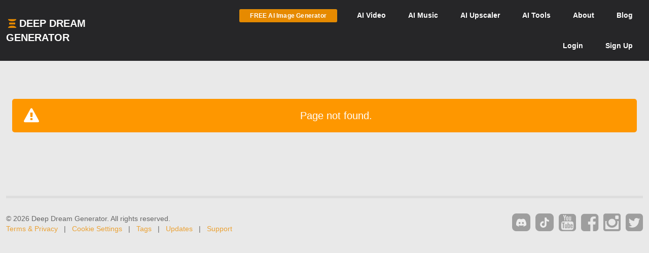

--- FILE ---
content_type: text/css
request_url: https://cdn.deepdreamgenerator.com/vendor/Blueimp-Gallery-3.3.0/css/blueimp-gallery.css
body_size: 1237
content:
@charset "UTF-8";
/*
 * blueimp Gallery CSS
 * https://github.com/blueimp/Gallery
 *
 * Copyright 2013, Sebastian Tschan
 * https://blueimp.net
 *
 * Licensed under the MIT license:
 * https://opensource.org/licenses/MIT
 */

.blueimp-gallery,
.blueimp-gallery > .slides > .slide > .slide-content,
.blueimp-gallery > .slides > .slide > .slide-content > img {
  position: absolute;
  top: 0;
  right: 0;
  bottom: 0;
  left: 0;
  -webkit-transition: opacity 0.2s linear;
  -moz-transition: opacity 0.2s linear;
  -ms-transition: opacity 0.2s linear;
  -o-transition: opacity 0.2s linear;
  transition: opacity 0.2s linear;
  /* Prevent artifacts in Mozilla Firefox: */
  backface-visibility: hidden;
  -moz-backface-visibility: hidden;
}
.blueimp-gallery > .slides > .slide > .slide-content,
.blueimp-gallery > .slides > .slide > .slide-content > img {
  margin: auto;
  width: auto;
  height: auto;
  max-width: 100%;
  max-height: 100%;
  opacity: 1;
}
.blueimp-gallery {
  position: fixed;
  z-index: 999999;
  overflow: hidden;
  background: #000;
  opacity: 0;
  display: none;
  direction: ltr;
  -ms-touch-action: pinch-zoom;
  touch-action: pinch-zoom;
}
.blueimp-gallery-carousel {
  position: relative;
  z-index: auto;
  margin: 1em auto;
  /* Set the carousel width/height ratio to 16/9: */
  padding-bottom: 56.25%;
  box-shadow: 0 0 4px rgba(0, 0, 0, 0.1);
  -ms-touch-action: pan-y pinch-zoom;
  touch-action: pan-y pinch-zoom;
  display: block;
}
.blueimp-gallery-display {
  display: block;
  opacity: 1;
}
.blueimp-gallery > .slides {
  position: relative;
  height: 100%;
  overflow: hidden;
}
.blueimp-gallery-carousel > .slides {
  position: absolute;
}
.blueimp-gallery > .slides > .slide {
  visibility: hidden;
  position: relative;
  float: left;
  height: 100%;
  text-align: center;
  -webkit-transition-timing-function: cubic-bezier(0.645, 0.045, 0.355, 1);
  -moz-transition-timing-function: cubic-bezier(0.645, 0.045, 0.355, 1);
  -ms-transition-timing-function: cubic-bezier(0.645, 0.045, 0.355, 1);
  -o-transition-timing-function: cubic-bezier(0.645, 0.045, 0.355, 1);
  transition-timing-function: cubic-bezier(0.645, 0.045, 0.355, 1);
}
.blueimp-gallery > .slides > .slide-prev,
.blueimp-gallery > .slides > .slide-active,
.blueimp-gallery > .slides > .slide-next {
  visibility: visible;
}
.blueimp-gallery > .slides > .slide-loading {
  background: url(../img/loading.gif) center no-repeat;
  background-size: 64px 64px;
}
.blueimp-gallery-smil > .slides > .slide-loading {
  background-image: url(../img/loading.svg);
}
.blueimp-gallery > .slides > .slide-loading > .slide-content {
  opacity: 0;
}
.blueimp-gallery > .slides > .slide-error {
  background: url(../img/error.png) center no-repeat;
}
.blueimp-gallery-svgasimg > .slides > .slide-error {
  background-image: url(../img/error.svg);
}
.blueimp-gallery > .slides > .slide-error > .slide-content {
  display: none;
}
.blueimp-gallery-display > .prev,
.blueimp-gallery-display > .next {
  position: absolute;
  top: 50%;
  left: 15px;
  width: 8px;
  height: 20px;
  padding: 10px 14px 10px 18px;
  margin-top: -23px;
  -webkit-box-sizing: content-box;
  -moz-box-sizing: content-box;
  box-sizing: content-box;
  background: #222 url(../img/prev.png) center no-repeat;
  background-color: rgba(0, 0, 0, 0.5);
  border: 3px solid #fff;
  -webkit-border-radius: 30px;
  -moz-border-radius: 30px;
  border-radius: 30px;
  opacity: 0.5;
  cursor: pointer;
  display: none;
}
.blueimp-gallery-display > .next {
  right: 15px;
  left: auto;
  background-image: url(../img/next.png);
}
.blueimp-gallery-svgasimg > .prev {
  background-image: url(../img/prev.svg);
}
.blueimp-gallery-svgasimg > .next {
  background-image: url(../img/next.svg);
}
.blueimp-gallery-display > .close {
  position: absolute;
  top: 15px;
  right: 15px;
  width: 30px;
  height: 30px;
  background: url(../img/close.png) center no-repeat;
  opacity: 0.8;
  cursor: pointer;
  display: none;
}
.blueimp-gallery-svgasimg > .close {
  background-image: url(../img/close.svg);
}
.blueimp-gallery > .title {
  position: absolute;
  top: 15px;
  left: 15px;
  margin: 0 60px 0 0;
  font-size: 20px;
  line-height: 30px;
  color: #fff;
  text-shadow: 0 0 2px #000;
  opacity: 0.8;
  display: none;
}
.blueimp-gallery-display > .play-pause {
  position: absolute;
  right: 15px;
  bottom: 15px;
  width: 30px;
  height: 30px;
  background: url(../img/play-pause.png) 0 0 no-repeat;
  cursor: pointer;
  opacity: 0.5;
  display: none;
}
.blueimp-gallery-svgasimg > .play-pause {
  background-image: url(../img/play-pause.svg);
}
.blueimp-gallery-playing > .play-pause {
  background-position: -30px 0;
}
.blueimp-gallery-controls > .prev,
.blueimp-gallery-controls > .next,
.blueimp-gallery-controls > .close,
.blueimp-gallery-controls > .title,
.blueimp-gallery-controls > .play-pause {
  display: block;
  /* Fix z-index issues (controls behind slide element) on Android: */
  -webkit-transform: translateZ(0);
  -moz-transform: translateZ(0);
  -ms-transform: translateZ(0);
  -o-transform: translateZ(0);
  transform: translateZ(0);
}
.blueimp-gallery-single > .prev,
.blueimp-gallery-left > .prev,
.blueimp-gallery-single > .next,
.blueimp-gallery-right > .next,
.blueimp-gallery-single > .play-pause {
  display: none;
}
.blueimp-gallery > .slides > .slide > .slide-content,
.blueimp-gallery > .prev,
.blueimp-gallery > .next,
.blueimp-gallery > .close,
.blueimp-gallery > .play-pause {
  -webkit-user-select: none;
  -khtml-user-select: none;
  -moz-user-select: none;
  -ms-user-select: none;
  user-select: none;
}
.blueimp-gallery > .prev:hover,
.blueimp-gallery > .next:hover,
.blueimp-gallery > .close:hover,
.blueimp-gallery > .title:hover,
.blueimp-gallery > .play-pause:hover {
  color: #fff;
  opacity: 1;
}

/* IE7 fixes */
* + html .blueimp-gallery > .slides > .slide {
  min-height: 300px;
}
* + html .blueimp-gallery > .slides > .slide > .slide-content {
  position: relative;
}
* + html .blueimp-gallery > .slides > .slide > .slide-content > img {
  position: relative;
}

@supports (object-fit: contain) {
  .blueimp-gallery-contain > .slides > .slide > .slide-content,
  .blueimp-gallery-contain > .slides > .slide > .slide-content > img {
    width: 100%;
    height: 100%;
    object-fit: contain;
  }
}

@media (prefers-color-scheme: light) {
  .blueimp-gallery-carousel {
    background: #fff;
  }
}
